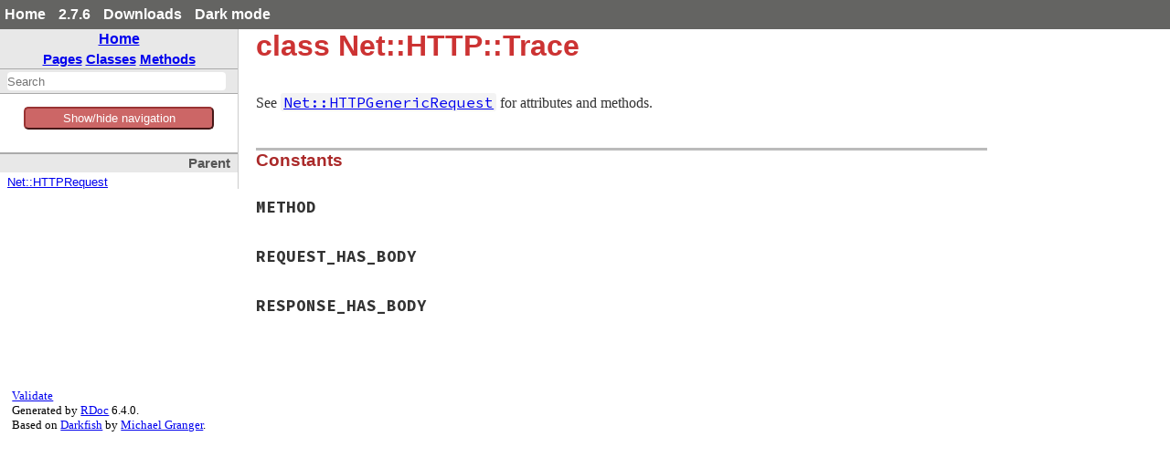

--- FILE ---
content_type: text/javascript
request_url: https://ruby-doc.org/2.7.6/stdlibs/net/http/js/search_index.js
body_size: 8565
content:
var search_data = {"index":{"searchIndex":["exception_type","exception_type","exception_type","exception_type","httpclientexception","httpgatewaytimeout","httpmovedtemporarily","httpmultiplechoice","httprequestentitytoolarge","httprequesttimeout","httprequesturitoolarge","httprequesturitoolong","httprequesturitoolarge","httprequestedrangenotsatisfiable","net","http","copy","delete","get","head","lock","mkcol","move","options","patch","post","propfind","proppatch","put","trace","unlock","httpaccepted","httpalreadyreported","httpbadgateway","httpbadrequest","httpbadresponse","httpclienterror","httpconflict","httpcontinue","httpcreated","httpearlyhints","exception_type","httpexceptions","httpexpectationfailed","httpfaileddependency","httpfatalerror","httpforbidden","httpmovedtemporarily","httpgatewaytimeout","httpgenericrequest","httpgone","httpheader","httpheadersyntaxerror","httpimused","httpinformation","httpinsufficientstorage","httpinternalservererror","httplengthrequired","httplocked","httploopdetected","httpmethodnotallowed","httpmisdirectedrequest","httpmovedpermanently","httpmultistatus","httpmultiplechoice","httpnetworkauthenticationrequired","httpnocontent","httpnonauthoritativeinformation","httpnotacceptable","httpnotextended","httpnotfound","httpnotimplemented","httpnotmodified","httpok","httppartialcontent","httprequestentitytoolarge","httppaymentrequired","httppermanentredirect","httppreconditionfailed","httppreconditionrequired","httpprocessing","httpproxyauthenticationrequired","httprequestedrangenotsatisfiable","httpredirection","httprequest","httprequestheaderfieldstoolarge","httprequesttimeout","httpresetcontent","httpresponse","exception_type","httpseeother","httpservererror","httpclientexception","httpserviceunavailable","httpsuccess","httpswitchprotocol","httptemporaryredirect","httptoomanyrequests","httprequesturitoolong","httpunauthorized","httpunavailableforlegalreasons","httpunknownresponse","httpunprocessableentity","httpunsupportedmediatype","httpupgraderequired","httpuseproxy","httpvariantalsonegotiates","httpversionnotsupported","d()","proxy()","[]()","[]=()","active?()","add_field()","addr_port()","append_field_value()","basic_auth()","basic_encode()","begin_transport()","body()","body=()","body=()","body_exist?()","body_permitted?()","body_stream=()","canonical_each()","capitalize()","chunked?()","connect()","connection_close?()","connection_keep_alive?()","content_length()","content_length=()","content_range()","content_type()","content_type=()","continue_timeout=()","copy()","default_port()","delete()","delete()","do_finish()","do_start()","each()","each_capitalized()","each_capitalized_name()","each_header()","each_key()","each_name()","each_response_header()","each_value()","edit_path()","encode_multipart_form_data()","end_transport()","entity()","fetch()","finish()","flush_buffer()","form_data=()","get()","get()","get2()","get_fields()","get_print()","get_response()","head()","head2()","http_default_port()","https_default_port()","initialize_http_header()","inspect()","inspect()","inspect()","ipaddr()","ipaddr=()","is_version_1_2?()","keep_alive?()","key?()","lock()","main_type()","max_retries=()","mkcol()","move()","new()","new()","new()","new()","newobj()","on_connect()","options()","patch()","peer_cert()","post()","post()","post2()","post_form()","procdest()","propfind()","proppatch()","proxy?()","proxy_address()","proxy_basic_auth()","proxy_class?()","proxy_from_env?()","proxy_pass()","proxy_port()","proxy_user()","proxyaddr()","proxyport()","quote_string()","range()","range=()","range_length()","read_body()","read_body_0()","read_status_line()","read_timeout=()","request()","request_body_permitted?()","request_get()","request_head()","request_post()","response_body_permitted?()","response_class()","send_entity()","send_request()","send_request_with_body()","send_request_with_body_data()","send_request_with_body_stream()","set_content_type()","set_debug_output()","set_field()","set_form()","set_form_data()","set_range()","sspi_auth()","sspi_auth?()","start()","start()","started?()","stream_check()","sub_type()","supply_default_content_type()","to_hash()","trace()","transport_request()","type_params()","unlock()","use_ssl=()","use_ssl?()","value()","version_1_2()","version_1_2?()","wait_for_continue()","write_header()","write_timeout=()"],"longSearchIndex":["exception_type","exception_type","exception_type","exception_type","httpclientexception","httpgatewaytimeout","httpmovedtemporarily","httpmultiplechoice","httprequestentitytoolarge","httprequesttimeout","httprequesturitoolarge","httprequesturitoolong","httprequesturitoolong","httprequestedrangenotsatisfiable","net","net::http","net::http::copy","net::http::delete","net::http::get","net::http::head","net::http::lock","net::http::mkcol","net::http::move","net::http::options","net::http::patch","net::http::post","net::http::propfind","net::http::proppatch","net::http::put","net::http::trace","net::http::unlock","net::httpaccepted","net::httpalreadyreported","net::httpbadgateway","net::httpbadrequest","net::httpbadresponse","net::httpclienterror","net::httpconflict","net::httpcontinue","net::httpcreated","net::httpearlyhints","net::httperror","net::httpexceptions","net::httpexpectationfailed","net::httpfaileddependency","net::httpfatalerror","net::httpforbidden","net::httpfound","net::httpgatewaytimeout","net::httpgenericrequest","net::httpgone","net::httpheader","net::httpheadersyntaxerror","net::httpimused","net::httpinformation","net::httpinsufficientstorage","net::httpinternalservererror","net::httplengthrequired","net::httplocked","net::httploopdetected","net::httpmethodnotallowed","net::httpmisdirectedrequest","net::httpmovedpermanently","net::httpmultistatus","net::httpmultiplechoices","net::httpnetworkauthenticationrequired","net::httpnocontent","net::httpnonauthoritativeinformation","net::httpnotacceptable","net::httpnotextended","net::httpnotfound","net::httpnotimplemented","net::httpnotmodified","net::httpok","net::httppartialcontent","net::httppayloadtoolarge","net::httppaymentrequired","net::httppermanentredirect","net::httppreconditionfailed","net::httppreconditionrequired","net::httpprocessing","net::httpproxyauthenticationrequired","net::httprangenotsatisfiable","net::httpredirection","net::httprequest","net::httprequestheaderfieldstoolarge","net::httprequesttimeout","net::httpresetcontent","net::httpresponse","net::httpretriableerror","net::httpseeother","net::httpservererror","net::httpserverexception","net::httpserviceunavailable","net::httpsuccess","net::httpswitchprotocol","net::httptemporaryredirect","net::httptoomanyrequests","net::httpuritoolong","net::httpunauthorized","net::httpunavailableforlegalreasons","net::httpunknownresponse","net::httpunprocessableentity","net::httpunsupportedmediatype","net::httpupgraderequired","net::httpuseproxy","net::httpvariantalsonegotiates","net::httpversionnotsupported","net::http#d()","net::http::proxy()","net::httpheader#[]()","net::httpheader#[]=()","net::http#active?()","net::httpheader#add_field()","net::http#addr_port()","net::httpheader#append_field_value()","net::httpheader#basic_auth()","net::httpheader#basic_encode()","net::http#begin_transport()","net::httpresponse#body()","net::httpgenericrequest#body=()","net::httpresponse#body=()","net::httpgenericrequest#body_exist?()","net::httpresponse::body_permitted?()","net::httpgenericrequest#body_stream=()","net::httpheader#canonical_each()","net::httpheader#capitalize()","net::httpheader#chunked?()","net::http#connect()","net::httpheader#connection_close?()","net::httpheader#connection_keep_alive?()","net::httpheader#content_length()","net::httpheader#content_length=()","net::httpheader#content_range()","net::httpheader#content_type()","net::httpheader#content_type=()","net::http#continue_timeout=()","net::http#copy()","net::http::default_port()","net::http#delete()","net::httpheader#delete()","net::http#do_finish()","net::http#do_start()","net::httpheader#each()","net::httpheader#each_capitalized()","net::httpheader#each_capitalized_name()","net::httpheader#each_header()","net::httpheader#each_key()","net::httpheader#each_name()","net::httpresponse::each_response_header()","net::httpheader#each_value()","net::http#edit_path()","net::httpgenericrequest#encode_multipart_form_data()","net::http#end_transport()","net::httpresponse#entity()","net::httpheader#fetch()","net::http#finish()","net::httpgenericrequest#flush_buffer()","net::httpheader#form_data=()","net::http::get()","net::http#get()","net::http#get2()","net::httpheader#get_fields()","net::http::get_print()","net::http::get_response()","net::http#head()","net::http#head2()","net::http::http_default_port()","net::http::https_default_port()","net::httpheader#initialize_http_header()","net::http#inspect()","net::httpgenericrequest#inspect()","net::httpresponse#inspect()","net::http#ipaddr()","net::http#ipaddr=()","net::http::is_version_1_2?()","net::http#keep_alive?()","net::httpheader#key?()","net::http#lock()","net::httpheader#main_type()","net::http#max_retries=()","net::http#mkcol()","net::http#move()","net::http::new()","net::http::new()","net::httpgenericrequest::new()","net::httprequest::new()","net::http::newobj()","net::http#on_connect()","net::http#options()","net::http#patch()","net::http#peer_cert()","net::http::post()","net::http#post()","net::http#post2()","net::http::post_form()","net::httpresponse#procdest()","net::http#propfind()","net::http#proppatch()","net::http#proxy?()","net::http#proxy_address()","net::httpheader#proxy_basic_auth()","net::http::proxy_class?()","net::http#proxy_from_env?()","net::http#proxy_pass()","net::http#proxy_port()","net::http#proxy_user()","net::http#proxyaddr()","net::http#proxyport()","net::httpgenericrequest#quote_string()","net::httpheader#range()","net::httpheader#range=()","net::httpheader#range_length()","net::httpresponse#read_body()","net::httpresponse#read_body_0()","net::httpresponse::read_status_line()","net::http#read_timeout=()","net::http#request()","net::httpgenericrequest#request_body_permitted?()","net::http#request_get()","net::http#request_head()","net::http#request_post()","net::httpgenericrequest#response_body_permitted?()","net::httpresponse::response_class()","net::http#send_entity()","net::http#send_request()","net::httpgenericrequest#send_request_with_body()","net::httpgenericrequest#send_request_with_body_data()","net::httpgenericrequest#send_request_with_body_stream()","net::httpheader#set_content_type()","net::http#set_debug_output()","net::httpheader#set_field()","net::httpheader#set_form()","net::httpheader#set_form_data()","net::httpheader#set_range()","net::http#sspi_auth()","net::http#sspi_auth?()","net::http::start()","net::http#start()","net::http#started?()","net::httpresponse#stream_check()","net::httpheader#sub_type()","net::httpgenericrequest#supply_default_content_type()","net::httpheader#to_hash()","net::http#trace()","net::http#transport_request()","net::httpheader#type_params()","net::http#unlock()","net::http#use_ssl=()","net::http#use_ssl?()","net::httpresponse#value()","net::http::version_1_2()","net::http::version_1_2?()","net::httpgenericrequest#wait_for_continue()","net::httpgenericrequest#write_header()","net::http#write_timeout=()"],"info":[["EXCEPTION_TYPE","","EXCEPTION_TYPE.html","",""],["EXCEPTION_TYPE","","EXCEPTION_TYPE.html","",""],["EXCEPTION_TYPE","","EXCEPTION_TYPE.html","",""],["EXCEPTION_TYPE","","EXCEPTION_TYPE.html","",""],["HTTPClientException","","HTTPClientException.html","",""],["HTTPGatewayTimeOut","","HTTPGatewayTimeOut.html","",""],["HTTPMovedTemporarily","","HTTPMovedTemporarily.html","",""],["HTTPMultipleChoice","","HTTPMultipleChoice.html","",""],["HTTPRequestEntityTooLarge","","HTTPRequestEntityTooLarge.html","",""],["HTTPRequestTimeOut","","HTTPRequestTimeOut.html","",""],["HTTPRequestURITooLarge","","HTTPRequestURITooLarge.html","",""],["HTTPRequestURITooLong","","HTTPRequestURITooLong.html","",""],["HTTPRequestURITooLong","","HTTPRequestURITooLong.html","",""],["HTTPRequestedRangeNotSatisfiable","","HTTPRequestedRangeNotSatisfiable.html","",""],["Net","","Net.html","",""],["Net::HTTP","","Net/HTTP.html","","<p>An HTTP client API for Ruby.\n<p>Net::HTTP provides a rich library which can be used to build HTTP user-agents. …\n"],["Net::HTTP::Copy","","Net/HTTP/Copy.html","","<p>See Net::HTTPGenericRequest for attributes and methods.\n"],["Net::HTTP::Delete","","Net/HTTP/Delete.html","","<p>See Net::HTTPGenericRequest for attributes and methods. See Net::HTTP for usage examples.\n"],["Net::HTTP::Get","","Net/HTTP/Get.html","","<p>See Net::HTTPGenericRequest for attributes and methods. See Net::HTTP for usage examples.\n"],["Net::HTTP::Head","","Net/HTTP/Head.html","","<p>See Net::HTTPGenericRequest for attributes and methods. See Net::HTTP for usage examples.\n"],["Net::HTTP::Lock","","Net/HTTP/Lock.html","","<p>See Net::HTTPGenericRequest for attributes and methods.\n"],["Net::HTTP::Mkcol","","Net/HTTP/Mkcol.html","","<p>See Net::HTTPGenericRequest for attributes and methods.\n"],["Net::HTTP::Move","","Net/HTTP/Move.html","","<p>See Net::HTTPGenericRequest for attributes and methods.\n"],["Net::HTTP::Options","","Net/HTTP/Options.html","","<p>See Net::HTTPGenericRequest for attributes and methods.\n"],["Net::HTTP::Patch","","Net/HTTP/Patch.html","","<p>See Net::HTTPGenericRequest for attributes and methods.\n"],["Net::HTTP::Post","","Net/HTTP/Post.html","","<p>See Net::HTTPGenericRequest for attributes and methods. See Net::HTTP for usage examples.\n"],["Net::HTTP::Propfind","","Net/HTTP/Propfind.html","","<p>See Net::HTTPGenericRequest for attributes and methods.\n"],["Net::HTTP::Proppatch","","Net/HTTP/Proppatch.html","","<p>See Net::HTTPGenericRequest for attributes and methods.\n"],["Net::HTTP::Put","","Net/HTTP/Put.html","","<p>See Net::HTTPGenericRequest for attributes and methods. See Net::HTTP for usage examples.\n"],["Net::HTTP::Trace","","Net/HTTP/Trace.html","","<p>See Net::HTTPGenericRequest for attributes and methods.\n"],["Net::HTTP::Unlock","","Net/HTTP/Unlock.html","","<p>See Net::HTTPGenericRequest for attributes and methods.\n"],["Net::HTTPAccepted","","Net/HTTPAccepted.html","",""],["Net::HTTPAlreadyReported","","Net/HTTPAlreadyReported.html","",""],["Net::HTTPBadGateway","","Net/HTTPBadGateway.html","",""],["Net::HTTPBadRequest","","Net/HTTPBadRequest.html","",""],["Net::HTTPBadResponse","","Net/HTTPBadResponse.html","",""],["Net::HTTPClientError","","Net/HTTPClientError.html","",""],["Net::HTTPConflict","","Net/HTTPConflict.html","",""],["Net::HTTPContinue","","Net/HTTPContinue.html","",""],["Net::HTTPCreated","","Net/HTTPCreated.html","",""],["Net::HTTPEarlyHints","","Net/HTTPEarlyHints.html","",""],["Net::HTTPError","","Net/HTTPError.html","",""],["Net::HTTPExceptions","","Net/HTTPExceptions.html","","<p>Net::HTTP exception class. You cannot use Net::HTTPExceptions directly; instead, you must use its subclasses. …\n"],["Net::HTTPExpectationFailed","","Net/HTTPExpectationFailed.html","",""],["Net::HTTPFailedDependency","","Net/HTTPFailedDependency.html","",""],["Net::HTTPFatalError","","Net/HTTPFatalError.html","",""],["Net::HTTPForbidden","","Net/HTTPForbidden.html","",""],["Net::HTTPFound","","Net/HTTPFound.html","",""],["Net::HTTPGatewayTimeout","","Net/HTTPGatewayTimeout.html","",""],["Net::HTTPGenericRequest","","Net/HTTPGenericRequest.html","","<p>HTTPGenericRequest is the parent of the Net::HTTPRequest class. Do not use this directly; use a subclass …\n"],["Net::HTTPGone","","Net/HTTPGone.html","",""],["Net::HTTPHeader","","Net/HTTPHeader.html","","<p>The HTTPHeader module defines methods for reading and writing HTTP headers.\n<p>It is used as a mixin by other …\n"],["Net::HTTPHeaderSyntaxError","","Net/HTTPHeaderSyntaxError.html","",""],["Net::HTTPIMUsed","","Net/HTTPIMUsed.html","",""],["Net::HTTPInformation","","Net/HTTPInformation.html","",""],["Net::HTTPInsufficientStorage","","Net/HTTPInsufficientStorage.html","",""],["Net::HTTPInternalServerError","","Net/HTTPInternalServerError.html","","<p>444 No Response - Nginx 449 Retry With - Microsoft 450 Blocked by Windows Parental Controls - Microsoft …\n"],["Net::HTTPLengthRequired","","Net/HTTPLengthRequired.html","",""],["Net::HTTPLocked","","Net/HTTPLocked.html","",""],["Net::HTTPLoopDetected","","Net/HTTPLoopDetected.html","",""],["Net::HTTPMethodNotAllowed","","Net/HTTPMethodNotAllowed.html","",""],["Net::HTTPMisdirectedRequest","","Net/HTTPMisdirectedRequest.html","","<p>418 I’m a teapot - RFC 2324; a joke RFC 420 Enhance Your Calm - Twitter\n"],["Net::HTTPMovedPermanently","","Net/HTTPMovedPermanently.html","",""],["Net::HTTPMultiStatus","","Net/HTTPMultiStatus.html","",""],["Net::HTTPMultipleChoices","","Net/HTTPMultipleChoices.html","",""],["Net::HTTPNetworkAuthenticationRequired","","Net/HTTPNetworkAuthenticationRequired.html","",""],["Net::HTTPNoContent","","Net/HTTPNoContent.html","",""],["Net::HTTPNonAuthoritativeInformation","","Net/HTTPNonAuthoritativeInformation.html","",""],["Net::HTTPNotAcceptable","","Net/HTTPNotAcceptable.html","",""],["Net::HTTPNotExtended","","Net/HTTPNotExtended.html","","<p>509 Bandwidth Limit Exceeded - Apache bw/limited extension\n"],["Net::HTTPNotFound","","Net/HTTPNotFound.html","",""],["Net::HTTPNotImplemented","","Net/HTTPNotImplemented.html","",""],["Net::HTTPNotModified","","Net/HTTPNotModified.html","",""],["Net::HTTPOK","","Net/HTTPOK.html","",""],["Net::HTTPPartialContent","","Net/HTTPPartialContent.html","",""],["Net::HTTPPayloadTooLarge","","Net/HTTPPayloadTooLarge.html","",""],["Net::HTTPPaymentRequired","","Net/HTTPPaymentRequired.html","",""],["Net::HTTPPermanentRedirect","","Net/HTTPPermanentRedirect.html","",""],["Net::HTTPPreconditionFailed","","Net/HTTPPreconditionFailed.html","",""],["Net::HTTPPreconditionRequired","","Net/HTTPPreconditionRequired.html","",""],["Net::HTTPProcessing","","Net/HTTPProcessing.html","",""],["Net::HTTPProxyAuthenticationRequired","","Net/HTTPProxyAuthenticationRequired.html","",""],["Net::HTTPRangeNotSatisfiable","","Net/HTTPRangeNotSatisfiable.html","",""],["Net::HTTPRedirection","","Net/HTTPRedirection.html","",""],["Net::HTTPRequest","","Net/HTTPRequest.html","","<p>HTTP request class. This class wraps together the request header and the request path. You cannot use …\n"],["Net::HTTPRequestHeaderFieldsTooLarge","","Net/HTTPRequestHeaderFieldsTooLarge.html","",""],["Net::HTTPRequestTimeout","","Net/HTTPRequestTimeout.html","",""],["Net::HTTPResetContent","","Net/HTTPResetContent.html","",""],["Net::HTTPResponse","","Net/HTTPResponse.html","","<p>HTTP response class.\n<p>This class wraps together the response header and the response body (the entity requested). …\n"],["Net::HTTPRetriableError","","Net/HTTPRetriableError.html","",""],["Net::HTTPSeeOther","","Net/HTTPSeeOther.html","",""],["Net::HTTPServerError","","Net/HTTPServerError.html","",""],["Net::HTTPServerException","","Net/HTTPServerException.html","",""],["Net::HTTPServiceUnavailable","","Net/HTTPServiceUnavailable.html","",""],["Net::HTTPSuccess","","Net/HTTPSuccess.html","",""],["Net::HTTPSwitchProtocol","","Net/HTTPSwitchProtocol.html","",""],["Net::HTTPTemporaryRedirect","","Net/HTTPTemporaryRedirect.html","","<p>306 Switch Proxy - no longer unused\n"],["Net::HTTPTooManyRequests","","Net/HTTPTooManyRequests.html","",""],["Net::HTTPURITooLong","","Net/HTTPURITooLong.html","",""],["Net::HTTPUnauthorized","","Net/HTTPUnauthorized.html","",""],["Net::HTTPUnavailableForLegalReasons","","Net/HTTPUnavailableForLegalReasons.html","",""],["Net::HTTPUnknownResponse","","Net/HTTPUnknownResponse.html","","<p>www.iana.org/assignments/http-status-codes/http-status-codes.xhtml\n"],["Net::HTTPUnprocessableEntity","","Net/HTTPUnprocessableEntity.html","",""],["Net::HTTPUnsupportedMediaType","","Net/HTTPUnsupportedMediaType.html","",""],["Net::HTTPUpgradeRequired","","Net/HTTPUpgradeRequired.html","","<p>425 Unordered Collection - existed only in draft\n"],["Net::HTTPUseProxy","","Net/HTTPUseProxy.html","",""],["Net::HTTPVariantAlsoNegotiates","","Net/HTTPVariantAlsoNegotiates.html","",""],["Net::HTTPVersionNotSupported","","Net/HTTPVersionNotSupported.html","",""],["D","Net::HTTP","Net/HTTP.html#method-i-D","(msg)",""],["Proxy","Net::HTTP","Net/HTTP.html#method-c-Proxy","(p_addr = :ENV, p_port = nil, p_user = nil, p_pass = nil)","<p>Creates an HTTP proxy class which behaves like Net::HTTP, but performs all access via the specified proxy. …\n"],["[]","Net::HTTPHeader","Net/HTTPHeader.html#method-i-5B-5D","(key)","<p>Returns the header field corresponding to the case-insensitive key. For example, a key of “Content-Type” …\n"],["[]=","Net::HTTPHeader","Net/HTTPHeader.html#method-i-5B-5D-3D","(key, val)","<p>Sets the header field corresponding to the case-insensitive key.\n"],["active?","Net::HTTP","Net/HTTP.html#method-i-active-3F","()",""],["add_field","Net::HTTPHeader","Net/HTTPHeader.html#method-i-add_field","(key, val)","<p>Ruby 1.8.3 &mdash; Adds a value to a named header field, instead of replacing its value. Second argument <code>val</code> …\n"],["addr_port","Net::HTTP","Net/HTTP.html#method-i-addr_port","()","<p>utils\n"],["append_field_value","Net::HTTPHeader","Net/HTTPHeader.html#method-i-append_field_value","(ary, val)",""],["basic_auth","Net::HTTPHeader","Net/HTTPHeader.html#method-i-basic_auth","(account, password)","<p>Set the Authorization: header for “Basic” authorization.\n"],["basic_encode","Net::HTTPHeader","Net/HTTPHeader.html#method-i-basic_encode","(account, password)",""],["begin_transport","Net::HTTP","Net/HTTP.html#method-i-begin_transport","(req)",""],["body","Net::HTTPResponse","Net/HTTPResponse.html#method-i-body","()","<p>Returns the full entity body.\n<p>Calling this method a second or subsequent time will return the string already …\n"],["body=","Net::HTTPGenericRequest","Net/HTTPGenericRequest.html#method-i-body-3D","(str)",""],["body=","Net::HTTPResponse","Net/HTTPResponse.html#method-i-body-3D","(value)","<p>Because it may be necessary to modify the body, Eg, decompression this method facilitates that.\n"],["body_exist?","Net::HTTPGenericRequest","Net/HTTPGenericRequest.html#method-i-body_exist-3F","()",""],["body_permitted?","Net::HTTPResponse","Net/HTTPResponse.html#method-c-body_permitted-3F","()","<p>true if the response has a body.\n"],["body_stream=","Net::HTTPGenericRequest","Net/HTTPGenericRequest.html#method-i-body_stream-3D","(input)",""],["canonical_each","Net::HTTPHeader","Net/HTTPHeader.html#method-i-canonical_each","()",""],["capitalize","Net::HTTPHeader","Net/HTTPHeader.html#method-i-capitalize","(name)",""],["chunked?","Net::HTTPHeader","Net/HTTPHeader.html#method-i-chunked-3F","()","<p>Returns “true” if the “transfer-encoding” header is present and set to “chunked”. …\n"],["connect","Net::HTTP","Net/HTTP.html#method-i-connect","()",""],["connection_close?","Net::HTTPHeader","Net/HTTPHeader.html#method-i-connection_close-3F","()",""],["connection_keep_alive?","Net::HTTPHeader","Net/HTTPHeader.html#method-i-connection_keep_alive-3F","()",""],["content_length","Net::HTTPHeader","Net/HTTPHeader.html#method-i-content_length","()","<p>Returns an Integer object which represents the HTTP Content-Length: header field, or <code>nil</code> if that field …\n"],["content_length=","Net::HTTPHeader","Net/HTTPHeader.html#method-i-content_length-3D","(len)",""],["content_range","Net::HTTPHeader","Net/HTTPHeader.html#method-i-content_range","()","<p>Returns a Range object which represents the value of the Content-Range: header field. For a partial entity …\n"],["content_type","Net::HTTPHeader","Net/HTTPHeader.html#method-i-content_type","()","<p>Returns a content type string such as “text/html”. This method returns nil if Content-Type: …\n"],["content_type=","Net::HTTPHeader","Net/HTTPHeader.html#method-i-content_type-3D","(type, params = {})",""],["continue_timeout=","Net::HTTP","Net/HTTP.html#method-i-continue_timeout-3D","(sec)","<p>Setter for the continue_timeout attribute.\n"],["copy","Net::HTTP","Net/HTTP.html#method-i-copy","(path, initheader = nil)","<p>Sends a COPY request to the <code>path</code> and gets a response, as an HTTPResponse object.\n"],["default_port","Net::HTTP","Net/HTTP.html#method-c-default_port","()","<p>The default port to use for HTTP requests; defaults to 80.\n"],["delete","Net::HTTP","Net/HTTP.html#method-i-delete","(path, initheader = {'Depth' => 'Infinity'})","<p>Sends a DELETE request to the <code>path</code> and gets a response, as an HTTPResponse object.\n"],["delete","Net::HTTPHeader","Net/HTTPHeader.html#method-i-delete","(key)","<p>Removes a header field, specified by case-insensitive key.\n"],["do_finish","Net::HTTP","Net/HTTP.html#method-i-do_finish","()",""],["do_start","Net::HTTP","Net/HTTP.html#method-i-do_start","()",""],["each","Net::HTTPHeader","Net/HTTPHeader.html#method-i-each","()",""],["each_capitalized","Net::HTTPHeader","Net/HTTPHeader.html#method-i-each_capitalized","()","<p>As for #each_header, except the keys are provided in capitalized form.\n<p>Note that header names are capitalized …\n"],["each_capitalized_name","Net::HTTPHeader","Net/HTTPHeader.html#method-i-each_capitalized_name","()","<p>Iterates through the header names in the header, passing capitalized header names to the code block. …\n"],["each_header","Net::HTTPHeader","Net/HTTPHeader.html#method-i-each_header","()","<p>Iterates through the header names and values, passing in the name and value to the code block supplied. …\n"],["each_key","Net::HTTPHeader","Net/HTTPHeader.html#method-i-each_key","()",""],["each_name","Net::HTTPHeader","Net/HTTPHeader.html#method-i-each_name","()","<p>Iterates through the header names in the header, passing each header name to the code block.\n<p>Returns an …\n"],["each_response_header","Net::HTTPResponse","Net/HTTPResponse.html#method-c-each_response_header","(sock)",""],["each_value","Net::HTTPHeader","Net/HTTPHeader.html#method-i-each_value","()","<p>Iterates through header values, passing each value to the code block.\n<p>Returns an enumerator if no block …\n"],["edit_path","Net::HTTP","Net/HTTP.html#method-i-edit_path","(path)",""],["encode_multipart_form_data","Net::HTTPGenericRequest","Net/HTTPGenericRequest.html#method-i-encode_multipart_form_data","(out, params, opt)",""],["end_transport","Net::HTTP","Net/HTTP.html#method-i-end_transport","(req, res)",""],["entity","Net::HTTPResponse","Net/HTTPResponse.html#method-i-entity","()",""],["fetch","Net::HTTPHeader","Net/HTTPHeader.html#method-i-fetch","(key, *args)","<p>Returns the header field corresponding to the case-insensitive key. Returns the default value <code>args</code>, or …\n"],["finish","Net::HTTP","Net/HTTP.html#method-i-finish","()","<p>Finishes the HTTP session and closes the TCP connection. Raises IOError if the session has not been started. …\n"],["flush_buffer","Net::HTTPGenericRequest","Net/HTTPGenericRequest.html#method-i-flush_buffer","(out, buf, chunked_p)",""],["form_data=","Net::HTTPHeader","Net/HTTPHeader.html#method-i-form_data-3D","(params, sep = '&')",""],["get","Net::HTTP","Net/HTTP.html#method-c-get","(uri_or_host, path = nil, port = nil)","<p>Sends a GET request to the target and returns the HTTP response as a string.  The target can either be …\n"],["get","Net::HTTP","Net/HTTP.html#method-i-get","(path, initheader = nil, dest = nil)","<p>Retrieves data from <code>path</code> on the connected-to host which may be an absolute path String or a URI to extract …\n"],["get2","Net::HTTP","Net/HTTP.html#method-i-get2","(path, initheader = nil)",""],["get_fields","Net::HTTPHeader","Net/HTTPHeader.html#method-i-get_fields","(key)","<p>Ruby 1.8.3 &mdash; Returns an array of header field strings corresponding to the case-insensitive <code>key</code>.  This …\n"],["get_print","Net::HTTP","Net/HTTP.html#method-c-get_print","(uri_or_host, path = nil, port = nil)","<p>Gets the body text from the target and outputs it to $stdout.  The target can either be specified as …\n"],["get_response","Net::HTTP","Net/HTTP.html#method-c-get_response","(uri_or_host, path = nil, port = nil, &block)","<p>Sends a GET request to the target and returns the HTTP response as a Net::HTTPResponse object.  The target …\n"],["head","Net::HTTP","Net/HTTP.html#method-i-head","(path, initheader = nil)","<p>Gets only the header from <code>path</code> on the connected-to host. <code>header</code> is a Hash like { ‘Accept’ =&gt; …\n"],["head2","Net::HTTP","Net/HTTP.html#method-i-head2","(path, initheader = nil, &block)",""],["http_default_port","Net::HTTP","Net/HTTP.html#method-c-http_default_port","()","<p>The default port to use for HTTP requests; defaults to 80.\n"],["https_default_port","Net::HTTP","Net/HTTP.html#method-c-https_default_port","()","<p>The default port to use for HTTPS requests; defaults to 443.\n"],["initialize_http_header","Net::HTTPHeader","Net/HTTPHeader.html#method-i-initialize_http_header","(initheader)",""],["inspect","Net::HTTP","Net/HTTP.html#method-i-inspect","()",""],["inspect","Net::HTTPGenericRequest","Net/HTTPGenericRequest.html#method-i-inspect","()",""],["inspect","Net::HTTPResponse","Net/HTTPResponse.html#method-i-inspect","()",""],["ipaddr","Net::HTTP","Net/HTTP.html#method-i-ipaddr","()","<p>The IP address to connect to/used to connect to\n"],["ipaddr=","Net::HTTP","Net/HTTP.html#method-i-ipaddr-3D","(addr)","<p>Set the IP address to connect to\n"],["is_version_1_2?","Net::HTTP","Net/HTTP.html#method-c-is_version_1_2-3F","()",""],["keep_alive?","Net::HTTP","Net/HTTP.html#method-i-keep_alive-3F","(req, res)",""],["key?","Net::HTTPHeader","Net/HTTPHeader.html#method-i-key-3F","(key)","<p>true if <code>key</code> header exists.\n"],["lock","Net::HTTP","Net/HTTP.html#method-i-lock","(path, body, initheader = nil)","<p>Sends a LOCK request to the <code>path</code> and gets a response, as an HTTPResponse object.\n"],["main_type","Net::HTTPHeader","Net/HTTPHeader.html#method-i-main_type","()","<p>Returns a content type string such as “text”. This method returns nil if Content-Type: header …\n"],["max_retries=","Net::HTTP","Net/HTTP.html#method-i-max_retries-3D","(retries)","<p>Maximum number of times to retry an idempotent request in case of Net::ReadTimeout, IOError, EOFError …\n"],["mkcol","Net::HTTP","Net/HTTP.html#method-i-mkcol","(path, body = nil, initheader = nil)","<p>Sends a MKCOL request to the <code>path</code> and gets a response, as an HTTPResponse object.\n"],["move","Net::HTTP","Net/HTTP.html#method-i-move","(path, initheader = nil)","<p>Sends a MOVE request to the <code>path</code> and gets a response, as an HTTPResponse object.\n"],["new","Net::HTTP","Net/HTTP.html#method-c-new","(address, port = nil, p_addr = :ENV, p_port = nil, p_user = nil, p_pass = nil, p_no_proxy = nil)","<p>Creates a new Net::HTTP object without opening a TCP connection or HTTP session.\n<p>The <code>address</code> should be …\n"],["new","Net::HTTP","Net/HTTP.html#method-c-new","(address, port = nil)","<p>Creates a new Net::HTTP object for the specified server address, without opening the TCP connection or …\n"],["new","Net::HTTPGenericRequest","Net/HTTPGenericRequest.html#method-c-new","(m, reqbody, resbody, uri_or_path, initheader = nil)",""],["new","Net::HTTPRequest","Net/HTTPRequest.html#method-c-new","(path, initheader = nil)","<p>Creates an HTTP request object for <code>path</code>.\n<p><code>initheader</code> are the default headers to use.  Net::HTTP adds Accept-Encoding …\n"],["newobj","Net::HTTP","Net/HTTP.html#method-c-newobj","(address, port = nil, p_addr = :ENV, p_port = nil, p_user = nil, p_pass = nil, p_no_proxy = nil)",""],["on_connect","Net::HTTP","Net/HTTP.html#method-i-on_connect","()",""],["options","Net::HTTP","Net/HTTP.html#method-i-options","(path, initheader = nil)","<p>Sends a OPTIONS request to the <code>path</code> and gets a response, as an HTTPResponse object.\n"],["patch","Net::HTTP","Net/HTTP.html#method-i-patch","(path, data, initheader = nil, dest = nil)","<p>Sends a PATCH request to the <code>path</code> and gets a response, as an HTTPResponse object.\n"],["peer_cert","Net::HTTP","Net/HTTP.html#method-i-peer_cert","()","<p>Returns the X.509 certificates the server presented.\n"],["post","Net::HTTP","Net/HTTP.html#method-c-post","(url, data, header = nil)","<p>Posts data to the specified URI object.\n<p>Example:\n\n<pre>require &#39;net/http&#39;\nrequire &#39;uri&#39;\n\nNet::HTTP.post URI(&#39;http://www.example.com/api/search&#39;), ...</pre>\n"],["post","Net::HTTP","Net/HTTP.html#method-i-post","(path, data, initheader = nil, dest = nil)","<p>Posts <code>data</code> (must be a String) to <code>path</code>. <code>header</code> must be a Hash like { ‘Accept’ =&gt; ‘<strong>/</strong>’, …\n"],["post2","Net::HTTP","Net/HTTP.html#method-i-post2","(path, data, initheader = nil)",""],["post_form","Net::HTTP","Net/HTTP.html#method-c-post_form","(url, params)","<p>Posts HTML form data to the specified URI object. The form data must be provided as a Hash mapping from …\n"],["procdest","Net::HTTPResponse","Net/HTTPResponse.html#method-i-procdest","(dest, block)",""],["propfind","Net::HTTP","Net/HTTP.html#method-i-propfind","(path, body = nil, initheader = {'Depth' => '0'})","<p>Sends a PROPFIND request to the <code>path</code> and gets a response, as an HTTPResponse object.\n"],["proppatch","Net::HTTP","Net/HTTP.html#method-i-proppatch","(path, body, initheader = nil)","<p>Sends a PROPPATCH request to the <code>path</code> and gets a response, as an HTTPResponse object.\n"],["proxy?","Net::HTTP","Net/HTTP.html#method-i-proxy-3F","()","<p>True if requests for this connection will be proxied\n"],["proxy_address","Net::HTTP","Net/HTTP.html#method-i-proxy_address","()","<p>The address of the proxy server, if one is configured.\n"],["proxy_basic_auth","Net::HTTPHeader","Net/HTTPHeader.html#method-i-proxy_basic_auth","(account, password)","<p>Set Proxy-Authorization: header for “Basic” authorization.\n"],["proxy_class?","Net::HTTP","Net/HTTP.html#method-c-proxy_class-3F","()","<p>returns true if self is a class which was created by HTTP::Proxy.\n"],["proxy_from_env?","Net::HTTP","Net/HTTP.html#method-i-proxy_from_env-3F","()","<p>True if the proxy for this connection is determined from the environment\n"],["proxy_pass","Net::HTTP","Net/HTTP.html#method-i-proxy_pass","()","<p>The password of the proxy server, if one is configured.\n"],["proxy_port","Net::HTTP","Net/HTTP.html#method-i-proxy_port","()","<p>The port of the proxy server, if one is configured.\n"],["proxy_user","Net::HTTP","Net/HTTP.html#method-i-proxy_user","()","<p>The username of the proxy server, if one is configured.\n"],["proxyaddr","Net::HTTP","Net/HTTP.html#method-i-proxyaddr","()",""],["proxyport","Net::HTTP","Net/HTTP.html#method-i-proxyport","()",""],["quote_string","Net::HTTPGenericRequest","Net/HTTPGenericRequest.html#method-i-quote_string","(str, charset)",""],["range","Net::HTTPHeader","Net/HTTPHeader.html#method-i-range","()","<p>Returns an Array of Range objects which represent the Range: HTTP header field, or <code>nil</code> if there is no …\n"],["range=","Net::HTTPHeader","Net/HTTPHeader.html#method-i-range-3D","(r, e = nil)",""],["range_length","Net::HTTPHeader","Net/HTTPHeader.html#method-i-range_length","()","<p>The length of the range represented in Content-Range: header.\n"],["read_body","Net::HTTPResponse","Net/HTTPResponse.html#method-i-read_body","(dest = nil, &block)","<p>Gets the entity body returned by the remote HTTP server.\n<p>If a block is given, the body is passed to the …\n"],["read_body_0","Net::HTTPResponse","Net/HTTPResponse.html#method-i-read_body_0","(dest)",""],["read_status_line","Net::HTTPResponse","Net/HTTPResponse.html#method-c-read_status_line","(sock)",""],["read_timeout=","Net::HTTP","Net/HTTP.html#method-i-read_timeout-3D","(sec)","<p>Setter for the read_timeout attribute.\n"],["request","Net::HTTP","Net/HTTP.html#method-i-request","(req, body = nil)","<p>Sends an HTTPRequest object <code>req</code> to the HTTP server.\n<p>If <code>req</code> is a Net::HTTP::Post or Net::HTTP::Put request …\n"],["request_body_permitted?","Net::HTTPGenericRequest","Net/HTTPGenericRequest.html#method-i-request_body_permitted-3F","()",""],["request_get","Net::HTTP","Net/HTTP.html#method-i-request_get","(path, initheader = nil)","<p>Sends a GET request to the <code>path</code>. Returns the response as a Net::HTTPResponse object.\n<p>When called with …\n"],["request_head","Net::HTTP","Net/HTTP.html#method-i-request_head","(path, initheader = nil, &block)","<p>Sends a HEAD request to the <code>path</code> and returns the response as a Net::HTTPResponse object.\n<p>Returns the response. …\n"],["request_post","Net::HTTP","Net/HTTP.html#method-i-request_post","(path, data, initheader = nil)","<p>Sends a POST request to the <code>path</code>.\n<p>Returns the response as a Net::HTTPResponse object.\n<p>When called with …\n"],["response_body_permitted?","Net::HTTPGenericRequest","Net/HTTPGenericRequest.html#method-i-response_body_permitted-3F","()",""],["response_class","Net::HTTPResponse","Net/HTTPResponse.html#method-c-response_class","(code)",""],["send_entity","Net::HTTP","Net/HTTP.html#method-i-send_entity","(path, data, initheader, dest, type, &block)","<p>Executes a request which uses a representation and returns its body.\n"],["send_request","Net::HTTP","Net/HTTP.html#method-i-send_request","(name, path, data = nil, header = nil)","<p>Sends an HTTP request to the HTTP server. Also sends a DATA string if <code>data</code> is given.\n<p>Returns a Net::HTTPResponse …\n"],["send_request_with_body","Net::HTTPGenericRequest","Net/HTTPGenericRequest.html#method-i-send_request_with_body","(sock, ver, path, body)",""],["send_request_with_body_data","Net::HTTPGenericRequest","Net/HTTPGenericRequest.html#method-i-send_request_with_body_data","(sock, ver, path, params)",""],["send_request_with_body_stream","Net::HTTPGenericRequest","Net/HTTPGenericRequest.html#method-i-send_request_with_body_stream","(sock, ver, path, f)",""],["set_content_type","Net::HTTPHeader","Net/HTTPHeader.html#method-i-set_content_type","(type, params = {})","<p>Sets the content type in an HTTP header. The <code>type</code> should be a full HTTP content type, e.g. “text/html”. …\n"],["set_debug_output","Net::HTTP","Net/HTTP.html#method-i-set_debug_output","(output)","<p><strong>WARNING</strong> This method opens a serious security hole. Never use this method in production code.\n<p>Sets an output …\n"],["set_field","Net::HTTPHeader","Net/HTTPHeader.html#method-i-set_field","(key, val)",""],["set_form","Net::HTTPHeader","Net/HTTPHeader.html#method-i-set_form","(params, enctype='application/x-www-form-urlencoded', formopt={})","<p>Set an HTML form data set. <code>params</code> is the form data set; it is an Array of Arrays or a Hash +enctype is …\n"],["set_form_data","Net::HTTPHeader","Net/HTTPHeader.html#method-i-set_form_data","(params, sep = '&')","<p>Set header fields and a body from HTML form data. <code>params</code> should be an Array of Arrays or a Hash containing …\n"],["set_range","Net::HTTPHeader","Net/HTTPHeader.html#method-i-set_range","(r, e = nil)","<p>Sets the HTTP Range: header. Accepts either a Range object as a single argument, or a beginning index …\n"],["sspi_auth","Net::HTTP","Net/HTTP.html#method-i-sspi_auth","(req)",""],["sspi_auth?","Net::HTTP","Net/HTTP.html#method-i-sspi_auth-3F","(res)",""],["start","Net::HTTP","Net/HTTP.html#method-c-start","(address, *arg)","<p>Creates a new Net::HTTP object, then additionally opens the TCP connection and HTTP session.\n<p>Arguments …\n"],["start","Net::HTTP","Net/HTTP.html#method-i-start","()","<p>Opens a TCP connection and HTTP session.\n<p>When this method is called with a block, it passes the Net::HTTP …\n"],["started?","Net::HTTP","Net/HTTP.html#method-i-started-3F","()","<p>Returns true if the HTTP session has been started.\n"],["stream_check","Net::HTTPResponse","Net/HTTPResponse.html#method-i-stream_check","()",""],["sub_type","Net::HTTPHeader","Net/HTTPHeader.html#method-i-sub_type","()","<p>Returns a content type string such as “html”. This method returns nil if Content-Type: header …\n"],["supply_default_content_type","Net::HTTPGenericRequest","Net/HTTPGenericRequest.html#method-i-supply_default_content_type","()",""],["to_hash","Net::HTTPHeader","Net/HTTPHeader.html#method-i-to_hash","()","<p>Returns a Hash consisting of header names and array of values. e.g. {“cache-control” =&gt; …\n"],["trace","Net::HTTP","Net/HTTP.html#method-i-trace","(path, initheader = nil)","<p>Sends a TRACE request to the <code>path</code> and gets a response, as an HTTPResponse object.\n"],["transport_request","Net::HTTP","Net/HTTP.html#method-i-transport_request","(req)",""],["type_params","Net::HTTPHeader","Net/HTTPHeader.html#method-i-type_params","()","<p>Any parameters specified for the content type, returned as a Hash. For example, a header of Content-Type: …\n"],["unlock","Net::HTTP","Net/HTTP.html#method-i-unlock","(path, body, initheader = nil)","<p>Sends a UNLOCK request to the <code>path</code> and gets a response, as an HTTPResponse object.\n"],["use_ssl=","Net::HTTP","Net/HTTP.html#method-i-use_ssl-3D","(flag)","<p>Turn on/off SSL. This flag must be set before starting session. If you change use_ssl value after session …\n"],["use_ssl?","Net::HTTP","Net/HTTP.html#method-i-use_ssl-3F","()","<p>Returns true if SSL/TLS is being used with HTTP.\n"],["value","Net::HTTPResponse","Net/HTTPResponse.html#method-i-value","()","<p>Raises an HTTP error if the response is not 2xx (success).\n"],["version_1_2","Net::HTTP","Net/HTTP.html#method-c-version_1_2","()","<p>Turns on net/http 1.2 (Ruby 1.8) features. Defaults to ON in Ruby 1.8 or later.\n"],["version_1_2?","Net::HTTP","Net/HTTP.html#method-c-version_1_2-3F","()","<p>Returns true if net/http is in version 1.2 mode. Defaults to true.\n"],["wait_for_continue","Net::HTTPGenericRequest","Net/HTTPGenericRequest.html#method-i-wait_for_continue","(sock, ver)","<p>Waits up to the continue timeout for a response from the server provided we’re speaking HTTP 1.1 …\n"],["write_header","Net::HTTPGenericRequest","Net/HTTPGenericRequest.html#method-i-write_header","(sock, ver, path)",""],["write_timeout=","Net::HTTP","Net/HTTP.html#method-i-write_timeout-3D","(sec)","<p>Setter for the write_timeout attribute.\n"]]}}